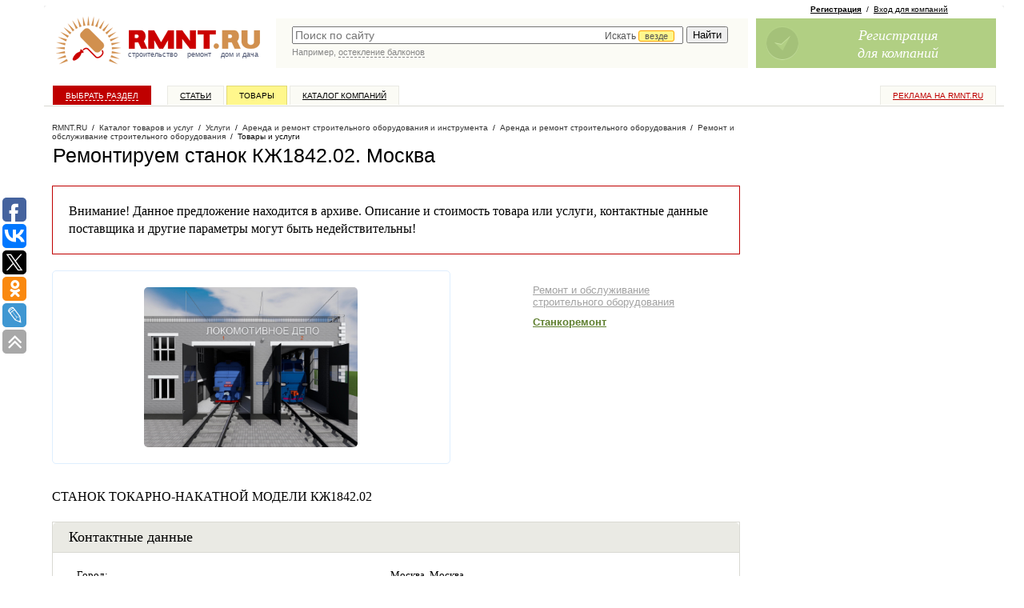

--- FILE ---
content_type: application/javascript;charset=utf-8
request_url: https://w.uptolike.com/widgets/v1/version.js?cb=cb__utl_cb_share_176785535813297
body_size: 396
content:
cb__utl_cb_share_176785535813297('1ea92d09c43527572b24fe052f11127b');

--- FILE ---
content_type: text/javascript; charset=windows-1251
request_url: https://www.rmnt.ru/ajax/rmnt_special.php?category=616&r=0.9838752256908956
body_size: 2525
content:
document.writeln('<table cellspacing="0" class="rr0"><tr><td class="rr1 rr-specialize"><div class="specialize">');
document.writeln('<div class="specialize-mark z"><div class="specialize-text">Специальное предложение</div></div>');
document.writeln('<div class="specialize-item z">\n<h3><a href="https://www.rmnt.ru/catalog/service_accompanying_examination/2032398.htm">Приемка квартир в новостройках</a></h3>\n<div class="specialize-image" style="background: #ffffff url(\'https://www.rmnt.ru/pub/offers/4r/Ax/4rAxOFfH.jpg\') no-repeat scroll center center"><a href="https://www.rmnt.ru/catalog/service_accompanying_examination/2032398.htm" title="Приемка квартир в новостройках"><img style="width: 100px; height: 100px;" src="/i/t.gif"></a></div>\n<div class="specialize-description z">\nПриёмка квартиры с экспертом — найдём все скрытые дефекты и зафиксируем в акте. Наш Эксперт тщательно осмотрит вашу квартиру, найдёт все дефекты и укажет&#8230;\n</div>\n<div class="specialize-info z">\n<span class="small-normal specialize-price">от 80 руб</span>\n<div class="more-more specialize-more"><a href="https://www.rmnt.ru/catalog/service_accompanying_examination/2032398.htm">Купить</a></div>\n</div>\n</div>');
document.writeln('</div></td><td class="rr2">&nbsp;</td><td class="rr3 rr-specialize"><div class="specialize">');
document.writeln('<div class="specialize-mark z"><div class="specialize-text">Специальное предложение</div></div>');
document.writeln('<div class="specialize-item z">\n<h3><a href="https://www.rmnt.ru/catalog/service_engineering_electrical_wiring/2023812.htm">Изготовление и монтаж качественных электрощитов</a></h3>\n<div class="specialize-image" style="background: #ffffff url(\'https://www.rmnt.ru/pub/offers/lx/rk/lxrkRlLd.jpg\') no-repeat scroll center center"><a href="https://www.rmnt.ru/catalog/service_engineering_electrical_wiring/2023812.htm" title="Изготовление и монтаж качественных электрощитов"><img style="width: 100px; height: 100px;" src="/i/t.gif"></a></div>\n<div class="specialize-description z">\n&#45; для одной фазы или трёх фаз &#45; на 220В или на 380В &#45; со встроенным счетчиком электроэнергии &#45; для управления несколькими группами освещения\n</div>\n<div class="specialize-info z">\n<span class="small-normal specialize-price">от 14&nbsp;500 руб</span>\n<div class="more-more specialize-more"><a href="https://www.rmnt.ru/catalog/service_engineering_electrical_wiring/2023812.htm">Купить</a></div>\n</div>\n</div>');
document.writeln('</div></td></tr></table>');


--- FILE ---
content_type: application/javascript;charset=utf-8
request_url: https://w.uptolike.com/widgets/v1/widgets-batch.js?params=JTVCJTdCJTIycGlkJTIyJTNBJTIyMTM0OTcyNCUyMiUyQyUyMnVybCUyMiUzQSUyMmh0dHBzJTNBJTJGJTJGd3d3LnJtbnQucnUlMkZjYXRhbG9nJTJGc2VydmljZV9lcXVpcG1lbnRfY29uc3RydWN0aW9uZXF1aXBtZW50X3JlcGFpciUyRjYxMjA5MS5odG0lMjIlN0QlNUQ=&mode=0&callback=callback__utl_cb_share_1767855359515666
body_size: 420
content:
callback__utl_cb_share_1767855359515666([{
    "pid": "1349724",
    "subId": 0,
    "initialCounts": {"fb":0,"tw":0,"tb":0,"ok":0,"vk":0,"ps":0,"gp":0,"mr":0,"lj":0,"li":0,"sp":0,"su":0,"ms":0,"fs":0,"bl":0,"dg":0,"sb":0,"bd":0,"rb":0,"ip":0,"ev":0,"bm":0,"em":0,"pr":0,"vd":0,"dl":0,"pn":0,"my":0,"ln":0,"in":0,"yt":0,"rss":0,"oi":0,"fk":0,"fm":0,"li":0,"sc":0,"st":0,"vm":0,"wm":0,"4s":0,"gg":0,"dd":0,"ya":0,"gt":0,"wh":0,"4t":0,"ul":0,"vb":0,"tm":0},
    "forceUpdate": ["fb","ok","vk","ps","gp","mr","my"],
    "extMet": false,
    "url": "https%3A%2F%2Fwww.rmnt.ru%2Fcatalog%2Fservice_equipment_constructionequipment_repair%2F612091.htm",
    "urlWithToken": "https%3A%2F%2Fwww.rmnt.ru%2Fcatalog%2Fservice_equipment_constructionequipment_repair%2F612091.htm%3F_utl_t%3DXX",
    "intScr" : false,
    "intId" : 0,
    "exclExt": false
}
])